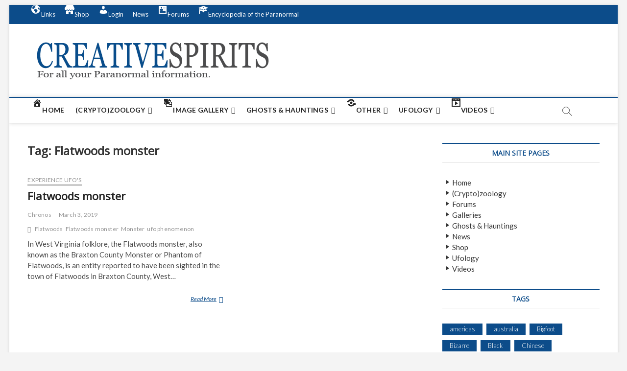

--- FILE ---
content_type: text/html; charset=UTF-8
request_url: https://www.creativespirits.net/tag/flatwoods-monster/
body_size: 12424
content:
<!DOCTYPE html>
<html lang="en-US">
<head>
<meta charset="UTF-8" />
<link rel="profile" href="https://gmpg.org/xfn/11" />
<title>Tag: Flatwoods monster | Creativespirits.net</title>
		 		 		 		 		 		 <!-- This site has installed PayPal for WooCommerce v2.4.7 - https://www.angelleye.com/product/woocommerce-paypal-plugin/ -->
<!-- Jetpack Site Verification Tags -->
<meta name="google-site-verification" content="E4PXS6fZuRSsDU9sV4p7v7DxlA2TaQIlAYx3Cf5jg6A" />
<meta name="msvalidate.01" content="DEC195D27D194B852B7132A55E9358FC" />
<meta name="p:domain_verify" content="7d773cf5433d898d" />
<meta name="yandex-verification" content="7d773cf5433d898d" />
<script>window._wca = window._wca || [];</script>

<meta property="og:image" content="https://www.creativespirits.net/wp-content/uploads/2019/09/header2-1.png" />
<meta property="og:image:width" content="536" />
<meta property="og:image:height" content="89" />
<meta property="og:locale" content="en_US" />
<meta property="og:type" content="website" />
<meta property="og:title" content="Tag: Flatwoods monster | Creativespirits.net" />
<meta property="og:url" content="https://www.creativespirits.net/tag/flatwoods-monster/" />
<meta property="og:site_name" content="Creativespirits.net" />
<meta name="twitter:card" content="summary_large_image" />
<meta name="twitter:title" content="Tag: Flatwoods monster | Creativespirits.net" />
<meta name="twitter:image" content="https://www.creativespirits.net/wp-content/uploads/2019/09/header2-1.png" />
<meta name="twitter:image:width" content="536" />
<meta name="twitter:image:height" content="89" />
<link rel="canonical" href="https://www.creativespirits.net/tag/flatwoods-monster/" />

<link rel='dns-prefetch' href='//stats.wp.com' />
<link rel='dns-prefetch' href='//fonts.googleapis.com' />
<link rel='dns-prefetch' href='//s.w.org' />
<link rel='dns-prefetch' href='//jetpack.wordpress.com' />
<link rel='dns-prefetch' href='//s0.wp.com' />
<link rel='dns-prefetch' href='//s1.wp.com' />
<link rel='dns-prefetch' href='//s2.wp.com' />
<link rel='dns-prefetch' href='//public-api.wordpress.com' />
<link rel='dns-prefetch' href='//0.gravatar.com' />
<link rel='dns-prefetch' href='//1.gravatar.com' />
<link rel='dns-prefetch' href='//2.gravatar.com' />
<link rel="alternate" type="application/rss+xml" title="Creativespirits.net &raquo; Feed" href="https://www.creativespirits.net/feed/" />
<link rel="alternate" type="application/rss+xml" title="Creativespirits.net &raquo; Comments Feed" href="https://www.creativespirits.net/comments/feed/" />
<link rel="alternate" type="application/rss+xml" title="Creativespirits.net &raquo; Flatwoods monster Tag Feed" href="https://www.creativespirits.net/tag/flatwoods-monster/feed/" />
<link rel='stylesheet' id='litespeed-cache-dummy-css'  href='https://www.creativespirits.net/wp-content/plugins/litespeed-cache/assets/css/litespeed-dummy.css?ver=5.6.16' type='text/css' media='all' />
<link rel='stylesheet' id='genesis-blocks-fontawesome-css'  href='https://www.creativespirits.net/wp-content/plugins/genesis-blocks/dist/assets/fontawesome/css/all.min.css?ver=1609811928' type='text/css' media='all' />
<link rel='stylesheet' id='dashicons-css'  href='https://www.creativespirits.net/wp-includes/css/dashicons.min.css?ver=5.6.16' type='text/css' media='all' />
<link rel='stylesheet' id='elusive-css'  href='https://www.creativespirits.net/wp-content/plugins/menu-icons/vendor/codeinwp/icon-picker/css/types/elusive.min.css?ver=2.0' type='text/css' media='all' />
<link rel='stylesheet' id='font-awesome-css'  href='https://www.creativespirits.net/wp-content/plugins/menu-icons/vendor/codeinwp/icon-picker/css/types/font-awesome.min.css?ver=4.7.0' type='text/css' media='all' />
<link rel='stylesheet' id='foundation-icons-css'  href='https://www.creativespirits.net/wp-content/plugins/menu-icons/vendor/codeinwp/icon-picker/css/types/foundation-icons.min.css?ver=3.0' type='text/css' media='all' />
<link rel='stylesheet' id='genericons-css'  href='https://www.creativespirits.net/wp-content/plugins/menu-icons/vendor/codeinwp/icon-picker/css/types/genericons.min.css?ver=3.4' type='text/css' media='all' />
<link rel='stylesheet' id='menu-icons-extra-css'  href='https://www.creativespirits.net/wp-content/plugins/menu-icons/css/extra.min.css?ver=0.12.5' type='text/css' media='all' />
<link rel='stylesheet' id='wp-block-library-css'  href='https://www.creativespirits.net/wp-includes/css/dist/block-library/style.min.css?ver=5.6.16' type='text/css' media='all' />
<style id='wp-block-library-inline-css' type='text/css'>
.has-text-align-justify{text-align:justify;}
</style>
<link rel='stylesheet' id='guteblock-style-css'  href='https://www.creativespirits.net/wp-content/plugins/guteblock/dist/style.css?ver=5.6.16' type='text/css' media='all' />
<link rel='stylesheet' id='genesis-blocks-style-css-css'  href='https://www.creativespirits.net/wp-content/plugins/genesis-blocks/dist/blocks.style.build.css?ver=1609811928' type='text/css' media='all' />
<link rel='stylesheet' id='wc-block-vendors-style-css'  href='https://www.creativespirits.net/wp-content/plugins/woo-gutenberg-products-block/build/vendors-style.css?ver=4.1.1' type='text/css' media='all' />
<link rel='stylesheet' id='wc-block-style-css'  href='https://www.creativespirits.net/wp-content/plugins/woo-gutenberg-products-block/build/style.css?ver=4.1.1' type='text/css' media='all' />
<link rel='stylesheet' id='coblocks-frontend-css'  href='https://www.creativespirits.net/wp-content/plugins/coblocks/dist/coblocks-style.css?ver=4bbb02619d301bb7ea04b21b09b90458' type='text/css' media='all' />
<link rel='stylesheet' id='fontawesome-free-css'  href='https://www.creativespirits.net/wp-content/plugins/getwid/vendors/fontawesome-free/css/all.min.css?ver=5.5.0' type='text/css' media='all' />
<link rel='stylesheet' id='slick-css'  href='https://www.creativespirits.net/wp-content/plugins/getwid/vendors/slick/slick/slick.min.css?ver=1.9.0' type='text/css' media='all' />
<link rel='stylesheet' id='slick-theme-css'  href='https://www.creativespirits.net/wp-content/plugins/getwid/vendors/slick/slick/slick-theme.min.css?ver=1.9.0' type='text/css' media='all' />
<link rel='stylesheet' id='magnific-popup-css'  href='https://www.creativespirits.net/wp-content/plugins/getwid/vendors/magnific-popup/magnific-popup.min.css?ver=1.1.0' type='text/css' media='all' />
<link rel='stylesheet' id='getwid-blocks-css'  href='https://www.creativespirits.net/wp-content/plugins/getwid/assets/css/blocks.style.css?ver=1.6.9' type='text/css' media='all' />
<style id='getwid-blocks-inline-css' type='text/css'>
.wp-block-getwid-section .wp-block-getwid-section__wrapper .wp-block-getwid-section__inner-wrapper{max-width: 790px;}
</style>
<link rel='stylesheet' id='animate-css-css'  href='https://www.creativespirits.net/wp-content/plugins/otter-blocks/vendor/codeinwp/gutenberg-animation/assets/css/animate.min.css?ver=5.6.16' type='text/css' media='all' />
<link rel='stylesheet' id='themeisle-gutenberg-animation-style-css'  href='https://www.creativespirits.net/wp-content/plugins/otter-blocks/vendor/codeinwp/gutenberg-animation/assets/css/style.css?ver=5.6.16' type='text/css' media='all' />
<link rel='stylesheet' id='bbp-default-css'  href='https://www.creativespirits.net/wp-content/plugins/bbpress/templates/default/css/bbpress.min.css?ver=2.6.6' type='text/css' media='all' />
<link rel='stylesheet' id='woocommerce-layout-css'  href='https://www.creativespirits.net/wp-content/plugins/woocommerce/assets/css/woocommerce-layout.css?ver=4.8.3' type='text/css' media='all' />
<style id='woocommerce-layout-inline-css' type='text/css'>

	.infinite-scroll .woocommerce-pagination {
		display: none;
	}
</style>
<link rel='stylesheet' id='woocommerce-smallscreen-css'  href='https://www.creativespirits.net/wp-content/plugins/woocommerce/assets/css/woocommerce-smallscreen.css?ver=4.8.3' type='text/css' media='only screen and (max-width: 768px)' />
<link rel='stylesheet' id='woocommerce-general-css'  href='https://www.creativespirits.net/wp-content/plugins/woocommerce/assets/css/woocommerce.css?ver=4.8.3' type='text/css' media='all' />
<style id='woocommerce-inline-inline-css' type='text/css'>
.woocommerce form .form-row .required { visibility: visible; }
</style>
<link rel='stylesheet' id='parent-style-css'  href='https://www.creativespirits.net/wp-content/themes/magbook/style.css?ver=5.6.16' type='text/css' media='all' />
<link rel='stylesheet' id='magbook-style-css'  href='https://www.creativespirits.net/wp-content/themes/magbook-child/style.css?ver=5.6.16' type='text/css' media='all' />
<style id='magbook-style-inline-css' type='text/css'>
/* Show Author */
			.entry-meta .author,
			.mb-entry-meta .author {
				float: left;
				display: block;
				visibility: visible;
			}/* Hide Comments */
			.entry-meta .comments,
			.mb-entry-meta .comments {
				display: none;
				visibility: hidden;
			}
		#site-branding #site-title, #site-branding #site-description{
			clip: rect(1px, 1px, 1px, 1px);
			position: absolute;
		}
</style>
<link rel='stylesheet' id='magbook-responsive-css'  href='https://www.creativespirits.net/wp-content/themes/magbook/css/responsive.css?ver=5.6.16' type='text/css' media='all' />
<link rel='stylesheet' id='magbook-google-fonts-css'  href='//fonts.googleapis.com/css?family=Open+Sans%7CLato%3A300%2C400%2C400i%2C500%2C600%2C700&#038;ver=5.6.16' type='text/css' media='all' />
<link rel='stylesheet' id='all-in-one-video-gallery-backward-compatibility-css'  href='https://www.creativespirits.net/wp-content/plugins/all-in-one-video-gallery/public/assets/css/backward-compatibility.css?ver=2.4.3' type='text/css' media='all' />
<link rel='stylesheet' id='all-in-one-video-gallery-public-css'  href='https://www.creativespirits.net/wp-content/plugins/all-in-one-video-gallery/public/assets/css/public.css?ver=2.4.3' type='text/css' media='all' />
<link rel='stylesheet' id='wp-featherlight-css'  href='https://www.creativespirits.net/wp-content/plugins/wp-featherlight/css/wp-featherlight.min.css?ver=1.3.4' type='text/css' media='all' />
<link rel='stylesheet' id='angelleye-cc-ui-css'  href='https://www.creativespirits.net/wp-content/plugins/paypal-for-woocommerce/assets/css/angelleye-cc-ui.css?ver=2.4.7' type='text/css' media='all' />
<link rel='stylesheet' id='jetpack_css-css'  href='https://www.creativespirits.net/wp-content/plugins/jetpack/css/jetpack.css?ver=9.2.4' type='text/css' media='all' />
<script type='text/javascript' src='https://www.creativespirits.net/wp-includes/js/jquery/jquery.min.js?ver=3.5.1' id='jquery-core-js'></script>
<script type='text/javascript' src='https://www.creativespirits.net/wp-includes/js/jquery/jquery-migrate.min.js?ver=3.3.2' id='jquery-migrate-js'></script>
<script type='text/javascript' id='guteblock-script-js-extra'>
/* <![CDATA[ */
var guteblock = {"ajaxurl":"https:\/\/www.creativespirits.net\/wp-admin\/admin-ajax.php","siteurl":"https:\/\/www.creativespirits.net"};
/* ]]> */
</script>
<script type='text/javascript' src='https://www.creativespirits.net/wp-content/plugins/guteblock/dist/script.js?ver=5.6.16' id='guteblock-script-js'></script>
<script async defer type='text/javascript' src='https://stats.wp.com/s-202604.js' id='woocommerce-analytics-js'></script>
<!--[if lt IE 9]>
<script type='text/javascript' src='https://www.creativespirits.net/wp-content/themes/magbook/js/html5.js?ver=3.7.3' id='html5-js'></script>
<![endif]-->
<link rel="https://api.w.org/" href="https://www.creativespirits.net/wp-json/" /><link rel="alternate" type="application/json" href="https://www.creativespirits.net/wp-json/wp/v2/tags/1264" /><link rel="EditURI" type="application/rsd+xml" title="RSD" href="https://www.creativespirits.net/xmlrpc.php?rsd" />
<link rel="wlwmanifest" type="application/wlwmanifest+xml" href="https://www.creativespirits.net/wp-includes/wlwmanifest.xml" /> 
<script type='text/javascript'>
/* <![CDATA[ */
var VPData = {"__":{"couldnt_retrieve_vp":"Couldn&#039;t retrieve Visual Portfolio ID.","pswp_close":"Close (Esc)","pswp_share":"Share","pswp_fs":"Toggle fullscreen","pswp_zoom":"Zoom in\/out","pswp_prev":"Previous (arrow left)","pswp_next":"Next (arrow right)","pswp_share_fb":"Share on Facebook","pswp_share_tw":"Tweet","pswp_share_pin":"Pin it","fancybox_close":"Close","fancybox_next":"Next","fancybox_prev":"Previous","fancybox_error":"The requested content cannot be loaded. <br \/> Please try again later.","fancybox_play_start":"Start slideshow","fancybox_play_stop":"Pause slideshow","fancybox_full_screen":"Full screen","fancybox_thumbs":"Thumbnails","fancybox_download":"Download","fancybox_share":"Share","fancybox_zoom":"Zoom"},"settingsPopupGallery":{"enable_on_wordpress_images":false,"vendor":"fancybox","deep_linking":false,"deep_linking_url_to_share_images":false,"show_arrows":true,"show_counter":true,"show_zoom_button":true,"show_fullscreen_button":true,"show_share_button":true,"show_close_button":true,"show_thumbs":true,"show_download_button":false,"show_slideshow":false,"click_to_zoom":true},"screenSizes":[320,576,768,992,1200]};
/* ]]> */
</script>

        <script type="text/javascript">
            var jQueryMigrateHelperHasSentDowngrade = false;

			window.onerror = function( msg, url, line, col, error ) {
				// Break out early, do not processing if a downgrade reqeust was already sent.
				if ( jQueryMigrateHelperHasSentDowngrade ) {
					return true;
                }

				var xhr = new XMLHttpRequest();
				var nonce = 'b783d5869a';
				var jQueryFunctions = [
					'andSelf',
					'browser',
					'live',
					'boxModel',
					'support.boxModel',
					'size',
					'swap',
					'clean',
					'sub',
                ];
				var match_pattern = /\)\.(.+?) is not a function/;
                var erroredFunction = msg.match( match_pattern );

                // If there was no matching functions, do not try to downgrade.
                if ( typeof erroredFunction !== 'object' || typeof erroredFunction[1] === "undefined" || -1 === jQueryFunctions.indexOf( erroredFunction[1] ) ) {
                    return true;
                }

                // Set that we've now attempted a downgrade request.
                jQueryMigrateHelperHasSentDowngrade = true;

				xhr.open( 'POST', 'https://www.creativespirits.net/wp-admin/admin-ajax.php' );
				xhr.setRequestHeader( 'Content-Type', 'application/x-www-form-urlencoded' );
				xhr.onload = function () {
					var response,
                        reload = false;

					if ( 200 === xhr.status ) {
                        try {
                        	response = JSON.parse( xhr.response );

                        	reload = response.data.reload;
                        } catch ( e ) {
                        	reload = false;
                        }
                    }

					// Automatically reload the page if a deprecation caused an automatic downgrade, ensure visitors get the best possible experience.
					if ( reload ) {
						location.reload();
                    }
				};

				xhr.send( encodeURI( 'action=jquery-migrate-downgrade-version&_wpnonce=' + nonce ) );

				// Suppress error alerts in older browsers
				return true;
			}
        </script>

		<style type='text/css'>img#wpstats{display:none}</style>	<meta name="viewport" content="width=device-width" />
		<noscript><style>.woocommerce-product-gallery{ opacity: 1 !important; }</style></noscript>
	        <style type="text/css">
            /* If html does not have either class, do not show lazy loaded images. */
            html:not(.vp-lazyload-enabled):not(.js) .vp-lazyload {
                display: none;
            }
        </style>
        <script>
            document.documentElement.classList.add(
                'vp-lazyload-enabled'
            );
        </script>
        </head>
<body class="archive tag tag-flatwoods-monster tag-1264 wp-custom-logo wp-embed-responsive theme-magbook woocommerce-no-js wp-featherlight-captions boxed-layout two-column-blog n-sld ">
	<div id="page" class="site">
	<a class="skip-link screen-reader-text" href="#site-content-contain">Skip to content</a>
	<!-- Masthead ============================================= -->
	<header id="masthead" class="site-header" role="banner">
		<div class="header-wrap">
						<!-- Top Header============================================= -->
			<div class="top-header">

									<div class="top-bar">
						<div class="wrap">
														<nav class="top-bar-menu" role="navigation" aria-label="Topbar Menu">
								<button class="top-menu-toggle">			
									<i class="fa fa-bars"></i>
							  	</button>
								<ul class="top-menu"><li id="menu-item-10063" class="menu-item menu-item-type-custom menu-item-object-custom menu-item-home menu-item-has-children menu-item-10063"><a href="https://www.creativespirits.net/#"><i class="_mi _before dashicons dashicons-admin-site" aria-hidden="true"></i><span>Links</span></a>
<ul class="sub-menu">
	<li id="menu-item-10062" class="menu-item menu-item-type-post_type menu-item-object-page menu-item-10062"><a href="https://www.creativespirits.net/cryptozoology-links/"><i class="_mi _before dashicons dashicons-arrow-right" aria-hidden="true"></i><span>Cryptozoology Links</span></a></li>
	<li id="menu-item-10054" class="menu-item menu-item-type-post_type menu-item-object-page menu-item-10054"><a href="https://www.creativespirits.net/paranormal-websites-links/"><i class="_mi _before dashicons dashicons-arrow-right" aria-hidden="true"></i><span>Paranormal Website Links</span></a></li>
	<li id="menu-item-10042" class="menu-item menu-item-type-post_type menu-item-object-page menu-item-10042"><a href="https://www.creativespirits.net/ufo-links/"><i class="_mi _before dashicons dashicons-arrow-right" aria-hidden="true"></i><span>UFO Links</span></a></li>
	<li id="menu-item-10057" class="menu-item menu-item-type-post_type menu-item-object-page menu-item-10057"><a href="https://www.creativespirits.net/various-paranormal-links/"><i class="_mi _before dashicons dashicons-arrow-right" aria-hidden="true"></i><span>Various Paranormal Links</span></a></li>
</ul>
</li>
<li id="menu-item-4319" class="menu-item menu-item-type-post_type menu-item-object-page menu-item-4319"><a href="https://www.creativespirits.net/shop/"><i class="_mi _before dashicons dashicons-store" aria-hidden="true"></i><span>Shop</span></a></li>
<li id="menu-item-4366" class="menu-item menu-item-type-custom menu-item-object-custom menu-item-4366"><a href="https://www.creativespirits.net/login/"><i class="_mi _before dashicons dashicons-admin-users" aria-hidden="true"></i><span>Login</span></a></li>
<li id="menu-item-9487" class="menu-item menu-item-type-taxonomy menu-item-object-category menu-item-9487 cl-8"><a href="https://www.creativespirits.net/category/news/"><i class="_mi _before fa fa-newspaper-o" aria-hidden="true"></i><span>News</span></a></li>
<li id="menu-item-9753" class="menu-item menu-item-type-post_type_archive menu-item-object-forum menu-item-9753"><a href="https://www.creativespirits.net/forums/"><i class="_mi _before dashicons dashicons-id-alt" aria-hidden="true"></i><span>Forums</span></a></li>
<li id="menu-item-10267" class="menu-item menu-item-type-post_type menu-item-object-page menu-item-10267"><a href="https://www.creativespirits.net/encyclopedia/"><i class="_mi _before dashicons dashicons-welcome-learn-more" aria-hidden="true"></i><span>Encyclopedia of the Paranormal</span></a></li>
</ul>							</nav> <!-- end .top-bar-menu -->
							<div class="header-social-block"></div><!-- end .header-social-block -->
						</div> <!-- end .wrap -->
					</div> <!-- end .top-bar -->
				
				<!-- Main Header============================================= -->
				<div class="logo-bar"> <div class="wrap"> <div id="site-branding"><a href="https://www.creativespirits.net/" class="custom-logo-link" rel="home"><img width="536" height="89" src="https://www.creativespirits.net/wp-content/uploads/2019/09/header2-1.png" class="custom-logo" alt="Creativespirits.net" srcset="https://www.creativespirits.net/wp-content/uploads/2019/09/header2-1.png 536w, https://www.creativespirits.net/wp-content/uploads/2019/09/header2-1-300x50.png 300w, https://www.creativespirits.net/wp-content/uploads/2019/09/header2-1-500x83.png 500w" sizes="(max-width: 536px) 100vw, 536px" /></a><div id="site-detail"> <h2 id="site-title"> 				<a href="https://www.creativespirits.net/" title="Creativespirits.net" rel="home"> Creativespirits.net </a>
				 </h2> <!-- end .site-title --> 					<div id="site-description"> For all your Paranormal information </div> <!-- end #site-description -->
						
		</div></div>		</div><!-- end .wrap -->
	</div><!-- end .logo-bar -->


				<div id="sticky-header" class="clearfix">
					<div class="wrap">
						<div class="main-header clearfix">

							<!-- Main Nav ============================================= -->
									<div id="site-branding">
			<a href="https://www.creativespirits.net/" class="custom-logo-link" rel="home"><img width="536" height="89" src="https://www.creativespirits.net/wp-content/uploads/2019/09/header2-1.png" class="custom-logo" alt="Creativespirits.net" srcset="https://www.creativespirits.net/wp-content/uploads/2019/09/header2-1.png 536w, https://www.creativespirits.net/wp-content/uploads/2019/09/header2-1-300x50.png 300w, https://www.creativespirits.net/wp-content/uploads/2019/09/header2-1-500x83.png 500w" sizes="(max-width: 536px) 100vw, 536px" /></a>		</div> <!-- end #site-branding -->
									<nav id="site-navigation" class="main-navigation clearfix" role="navigation" aria-label="Main Menu">
																
									<button class="menu-toggle" aria-controls="primary-menu" aria-expanded="false">
										<span class="line-bar"></span>
									</button><!-- end .menu-toggle -->
									<ul id="primary-menu" class="menu nav-menu"><li id="menu-item-136" class="menu-item menu-item-type-custom menu-item-object-custom menu-item-home menu-item-136"><a href="https://www.creativespirits.net/"><i class="_mi _before dashicons dashicons-admin-home" aria-hidden="true"></i><span>Home</span></a></li>
<li id="menu-item-3966" class="menu-item menu-item-type-taxonomy menu-item-object-category menu-item-has-children menu-item-3966 cl-2336"><a href="https://www.creativespirits.net/category/cryptids/"><i class="_mi _before fa fa-user-secret" aria-hidden="true"></i><span>(Crypto)zoology</span></a>
<ul class="sub-menu">
	<li id="menu-item-7366" class="menu-item menu-item-type-custom menu-item-object-custom menu-item-7366"><a href="https://www.creativespirits.net/tag/creature/"><i class="_mi _before dashicons dashicons-arrow-right" aria-hidden="true"></i><span>Creatures</span></a></li>
	<li id="menu-item-1664" class="menu-item menu-item-type-custom menu-item-object-custom menu-item-1664"><a href="https://www.creativespirits.net/tag/cryptozoologist/"><i class="_mi _before dashicons dashicons-arrow-right" aria-hidden="true"></i><span>Cryptozoologist&#8217;s</span></a></li>
	<li id="menu-item-3969" class="menu-item menu-item-type-custom menu-item-object-custom menu-item-3969"><a href="https://www.creativespirits.net/tag/sasquatch/"><i class="_mi _before dashicons dashicons-arrow-right" aria-hidden="true"></i><span>Sasquatch</span></a></li>
	<li id="menu-item-5027" class="menu-item menu-item-type-custom menu-item-object-custom menu-item-5027"><a href="https://www.creativespirits.net/tag/sasquatch-sighting/"><i class="_mi _before dashicons dashicons-arrow-right" aria-hidden="true"></i><span>Sasquatch Sighting&#8217;s</span></a></li>
</ul>
</li>
<li id="menu-item-7094" class="menu-item menu-item-type-post_type menu-item-object-page menu-item-has-children menu-item-7094"><a href="https://www.creativespirits.net/galleries/"><i class="_mi _before dashicons dashicons-images-alt" aria-hidden="true"></i><span>Image Gallery</span></a>
<ul class="sub-menu">
	<li id="menu-item-1937" class="menu-item menu-item-type-custom menu-item-object-custom menu-item-1937"><a href="https://www.creativespirits.net/galleries/?vp_filter=portfolio_category%3Aclassic-ghost-photographs"><i class="_mi _before dashicons dashicons-arrow-right" aria-hidden="true"></i><span>Classic Ghost Photographs</span></a></li>
	<li id="menu-item-2231" class="menu-item menu-item-type-custom menu-item-object-custom menu-item-2231"><a href="https://www.creativespirits.net/galleries/?vp_filter=portfolio_category%3Acryptozoological-images"><i class="_mi _before dashicons dashicons-arrow-right" aria-hidden="true"></i><span>(Crypto)zoological Mysteries</span></a></li>
	<li id="menu-item-2225" class="menu-item menu-item-type-custom menu-item-object-custom menu-item-2225"><a href="https://www.creativespirits.net/galleries/?vp_filter=portfolio_category%3Amiscellaneous"><i class="_mi _before dashicons dashicons-arrow-right" aria-hidden="true"></i><span>Miscellaneous Images</span></a></li>
	<li id="menu-item-8598" class="menu-item menu-item-type-custom menu-item-object-custom menu-item-8598"><a href="https://www.creativespirits.net/galleries/?vp_filter=portfolio_category%3Amysterious-images"><i class="_mi _before dashicons dashicons-arrow-right" aria-hidden="true"></i><span>Mysterious Images</span></a></li>
	<li id="menu-item-2232" class="menu-item menu-item-type-custom menu-item-object-custom menu-item-2232"><a href="https://www.creativespirits.net/galleries/?vp_filter=portfolio_category%3Aother-ghostly-images"><i class="_mi _before dashicons dashicons-arrow-right" aria-hidden="true"></i><span>Other Ghostly Pictures</span></a></li>
	<li id="menu-item-2229" class="menu-item menu-item-type-custom menu-item-object-custom menu-item-2229"><a href="https://www.creativespirits.net/galleries/?vp_filter=portfolio_category%3Aufo-images"><i class="_mi _before dashicons dashicons-arrow-right" aria-hidden="true"></i><span>UFO Images</span></a></li>
	<li id="menu-item-2173" class="menu-item menu-item-type-custom menu-item-object-custom menu-item-2173"><a href="https://www.creativespirits.net/galleries/?vp_filter=portfolio_category%3Amysterious-images"><i class="_mi _before dashicons dashicons-arrow-right" aria-hidden="true"></i><span>Unexplained Pictures</span></a></li>
	<li id="menu-item-4112" class="menu-item menu-item-type-custom menu-item-object-custom menu-item-4112"><a href="https://www.creativespirits.net/galleries/?vp_filter=portfolio_category%3Auser-submitted-images"><i class="_mi _before dashicons dashicons-arrow-right" aria-hidden="true"></i><span>User Submitted Images</span></a></li>
</ul>
</li>
<li id="menu-item-1988" class="menu-item menu-item-type-taxonomy menu-item-object-category menu-item-has-children menu-item-1988 cl-7"><a href="https://www.creativespirits.net/category/ghosts-hauntings/"><i class="_mi _before foundation-icons fi-social-snapchat" aria-hidden="true"></i><span>Ghosts &#038; Hauntings</span></a>
<ul class="sub-menu">
	<li id="menu-item-10770" class="menu-item menu-item-type-custom menu-item-object-custom menu-item-10770"><a href="https://www.creativespirits.net/tag/Angel/"><i class="_mi _before dashicons dashicons-arrow-right" aria-hidden="true"></i><span>Angels</span></a></li>
	<li id="menu-item-2526" class="menu-item menu-item-type-custom menu-item-object-custom menu-item-2526"><a href="https://www.creativespirits.net/tag/ghost-definitions/"><i class="_mi _before dashicons dashicons-arrow-right" aria-hidden="true"></i><span>Definitions</span></a></li>
	<li id="menu-item-1691" class="menu-item menu-item-type-custom menu-item-object-custom menu-item-1691"><a href="https://www.creativespirits.net/tag/Demons/"><i class="_mi _before dashicons dashicons-arrow-right" aria-hidden="true"></i><span>Demons</span></a></li>
	<li id="menu-item-1629" class="menu-item menu-item-type-custom menu-item-object-custom menu-item-1629"><a href="https://www.creativespirits.net/tag/ghosthunter/"><i class="_mi _before dashicons dashicons-arrow-right" aria-hidden="true"></i><span>Ghosthunter&#8217;s</span></a></li>
	<li id="menu-item-2055" class="menu-item menu-item-type-custom menu-item-object-custom menu-item-has-children menu-item-2055"><a href="https://www.creativespirits.net/tag/locations/"><i class="_mi _before dashicons dashicons-arrow-right" aria-hidden="true"></i><span>Haunted Locations</span></a>
	<ul class="sub-menu">
		<li id="menu-item-1865" class="menu-item menu-item-type-custom menu-item-object-custom menu-item-1865"><a href="https://www.creativespirits.net/tag/africa/"><i class="_mi _before dashicons dashicons-arrow-right" aria-hidden="true"></i><span>Africa</span></a></li>
		<li id="menu-item-1863" class="menu-item menu-item-type-custom menu-item-object-custom menu-item-1863"><a href="https://www.creativespirits.net/tag/americas/"><i class="_mi _before dashicons dashicons-arrow-right" aria-hidden="true"></i><span>The America&#8217;s</span></a></li>
	</ul>
</li>
	<li id="menu-item-2056" class="menu-item menu-item-type-custom menu-item-object-custom menu-item-has-children menu-item-2056"><a href="#"><i class="_mi _before dashicons dashicons-arrow-right" aria-hidden="true"></i><span>Manifestations</span></a>
	<ul class="sub-menu">
		<li id="menu-item-1987" class="menu-item menu-item-type-custom menu-item-object-custom menu-item-1987"><a href="https://www.creativespirits.net/tag/ghost-ship/"><i class="_mi _before dashicons dashicons-arrow-right" aria-hidden="true"></i><span>Ghost ship&#8217;s</span></a></li>
		<li id="menu-item-4148" class="menu-item menu-item-type-custom menu-item-object-custom menu-item-4148"><a href="https://www.creativespirits.net/tag/ghost-train/"><i class="_mi _before dashicons dashicons-arrow-right" aria-hidden="true"></i><span>Ghost Train&#8217;s</span></a></li>
		<li id="menu-item-4154" class="menu-item menu-item-type-custom menu-item-object-custom menu-item-4154"><a href="https://www.creativespirits.net/tag/haunted-highway/"><i class="_mi _before dashicons dashicons-arrow-right" aria-hidden="true"></i><span>Haunted highway&#8217;s</span></a></li>
	</ul>
</li>
	<li id="menu-item-2525" class="menu-item menu-item-type-custom menu-item-object-custom menu-item-2525"><a href="https://www.creativespirits.net/tag/other-ghost/"><i class="_mi _before dashicons dashicons-arrow-right" aria-hidden="true"></i><span>Various ghostly items</span></a></li>
</ul>
</li>
<li id="menu-item-3144" class="menu-item menu-item-type-taxonomy menu-item-object-category menu-item-has-children menu-item-3144 cl-1616"><a href="https://www.creativespirits.net/category/other/"><i class="_mi _before dashicons dashicons-share-alt" aria-hidden="true"></i><span>Other</span></a>
<ul class="sub-menu">
	<li id="menu-item-7806" class="menu-item menu-item-type-custom menu-item-object-custom menu-item-7806"><a href="https://www.creativespirits.net/tag/conspiracy-theories/"><i class="_mi _before dashicons dashicons-arrow-right" aria-hidden="true"></i><span>Conspiracy Theories</span></a></li>
	<li id="menu-item-1683" class="menu-item menu-item-type-custom menu-item-object-custom menu-item-1683"><a href="https://www.creativespirits.net/tag/folklore/"><i class="_mi _before dashicons dashicons-arrow-right" aria-hidden="true"></i><span>Folklore</span></a></li>
	<li id="menu-item-3444" class="menu-item menu-item-type-custom menu-item-object-custom menu-item-3444"><a href="https://www.creativespirits.net/tag/Hoax/"><i class="_mi _before dashicons dashicons-arrow-right" aria-hidden="true"></i><span>Hoaxes</span></a></li>
	<li id="menu-item-1680" class="menu-item menu-item-type-custom menu-item-object-custom menu-item-1680"><a href="https://www.creativespirits.net/tag/legends/"><i class="_mi _before dashicons dashicons-arrow-right" aria-hidden="true"></i><span>Legends</span></a></li>
	<li id="menu-item-3145" class="menu-item menu-item-type-custom menu-item-object-custom menu-item-3145"><a href="https://www.creativespirits.net/tag/other-mysteries/"><i class="_mi _before dashicons dashicons-arrow-right" aria-hidden="true"></i><span>Mysteries</span></a></li>
	<li id="menu-item-2050" class="menu-item menu-item-type-custom menu-item-object-custom menu-item-2050"><a href="https://www.creativespirits.net/tag/Mythology/"><i class="_mi _before dashicons dashicons-arrow-right" aria-hidden="true"></i><span>Myths</span></a></li>
	<li id="menu-item-7796" class="menu-item menu-item-type-custom menu-item-object-custom menu-item-7796"><a href="https://www.creativespirits.net/tag/Paranormal-phenomenon/"><i class="_mi _before dashicons dashicons-arrow-right" aria-hidden="true"></i><span>Paranormal phenomenon</span></a></li>
</ul>
</li>
<li id="menu-item-152" class="menu-item menu-item-type-taxonomy menu-item-object-category menu-item-has-children menu-item-152 cl-15"><a href="https://www.creativespirits.net/category/experience-ufos/"><i class="_mi _before fa fa-rocket" aria-hidden="true"></i><span>Ufology</span></a>
<ul class="sub-menu">
	<li id="menu-item-2076" class="menu-item menu-item-type-custom menu-item-object-custom menu-item-2076"><a href="https://www.creativespirits.net/tag/ufo-abductions/"><i class="_mi _before dashicons dashicons-arrow-right" aria-hidden="true"></i><span>Abductions</span></a></li>
	<li id="menu-item-2426" class="menu-item menu-item-type-custom menu-item-object-custom menu-item-2426"><a href="https://www.creativespirits.net/tag/ufo-hoaxes/"><i class="_mi _before dashicons dashicons-arrow-right" aria-hidden="true"></i><span>Hoaxes</span></a></li>
	<li id="menu-item-2424" class="menu-item menu-item-type-custom menu-item-object-custom menu-item-2424"><a href="https://www.creativespirits.net/tag/ufo-phenomenon/"><i class="_mi _before dashicons dashicons-arrow-right" aria-hidden="true"></i><span>Phenomenon</span></a></li>
	<li id="menu-item-2425" class="menu-item menu-item-type-custom menu-item-object-custom menu-item-2425"><a href="https://www.creativespirits.net/tag/ufo-sightings/"><i class="_mi _before dashicons dashicons-arrow-right" aria-hidden="true"></i><span>Sightings</span></a></li>
	<li id="menu-item-1630" class="menu-item menu-item-type-custom menu-item-object-custom menu-item-1630"><a href="https://www.creativespirits.net/tag/ufologist/"><i class="_mi _before dashicons dashicons-arrow-right" aria-hidden="true"></i><span>Ufologist&#8217;s</span></a></li>
</ul>
</li>
<li id="menu-item-6752" class="menu-item menu-item-type-post_type menu-item-object-page menu-item-has-children menu-item-6752"><a href="https://www.creativespirits.net/videos/"><i class="_mi _before dashicons dashicons-format-video" aria-hidden="true"></i><span>Videos</span></a>
<ul class="sub-menu">
	<li id="menu-item-2773" class="menu-item menu-item-type-custom menu-item-object-custom menu-item-2773"><a href="https://www.creativespirits.net/videos/bigfoot/"><i class="_mi _before dashicons dashicons-arrow-right" aria-hidden="true"></i><span>Bigfoot</span></a></li>
	<li id="menu-item-2823" class="menu-item menu-item-type-custom menu-item-object-custom menu-item-2823"><a href="https://www.creativespirits.net/videos/cryptozoological-mysteries/"><i class="_mi _before dashicons dashicons-arrow-right" aria-hidden="true"></i><span>(Crypto)zoological</span></a></li>
	<li id="menu-item-4911" class="menu-item menu-item-type-custom menu-item-object-custom menu-item-4911"><a href="https://www.creativespirits.net/videos/conspiracies/"><i class="_mi _before dashicons dashicons-arrow-right" aria-hidden="true"></i><span>Conspiracies</span></a></li>
	<li id="menu-item-2800" class="menu-item menu-item-type-custom menu-item-object-custom menu-item-2800"><a href="https://www.creativespirits.net/videos/ghosts-and-hauntings/"><i class="_mi _before dashicons dashicons-arrow-right" aria-hidden="true"></i><span>Ghost&#8217;s &#038; Haunting&#8217;s</span></a></li>
	<li id="menu-item-3009" class="menu-item menu-item-type-custom menu-item-object-custom menu-item-3009"><a href="https://www.creativespirits.net/tag/mysteries-video/"><i class="_mi _before dashicons dashicons-arrow-right" aria-hidden="true"></i><span>Mysteries</span></a></li>
	<li id="menu-item-3095" class="menu-item menu-item-type-custom menu-item-object-custom menu-item-3095"><a href="https://www.creativespirits.net/tag/mythology-video/"><i class="_mi _before dashicons dashicons-arrow-right" aria-hidden="true"></i><span>Mythology &#038; Folklore</span></a></li>
	<li id="menu-item-2792" class="menu-item menu-item-type-custom menu-item-object-custom menu-item-2792"><a href="https://www.creativespirits.net/videos/unidentified-flying-objects/"><i class="_mi _before dashicons dashicons-arrow-right" aria-hidden="true"></i><span>UFO&#8217;s</span></a></li>
</ul>
</li>
</ul>								</nav> <!-- end #site-navigation -->
															<button id="search-toggle" class="header-search" type="button"></button>
								<div id="search-box" class="clearfix">
									<form class="search-form" action="https://www.creativespirits.net/" method="get">
			<label class="screen-reader-text">Search Site</label>
		<input type="search" name="s" class="search-field" placeholder="Search Site" autocomplete="off" />
		<button type="submit" class="search-submit"><i class="fa fa-search"></i></button>
</form> <!-- end .search-form -->								</div>  <!-- end #search-box -->
							
						</div><!-- end .main-header -->
					</div> <!-- end .wrap -->
				</div><!-- end #sticky-header -->

							</div><!-- end .top-header -->
					</div><!-- end .header-wrap -->

		<!-- Breaking News ============================================= -->
		
		<!-- Main Slider ============================================= -->
			</header> <!-- end #masthead -->

	<!-- Main Page Start ============================================= -->
	<div id="site-content-contain" class="site-content-contain">
		<div id="content" class="site-content">
				<div class="wrap">
	<div id="primary" class="content-area">
		<main id="main" class="site-main" role="main">
							<header class="page-header">
					<h1 class="page-title">Tag: <span>Flatwoods monster</span></h1>				</header><!-- .page-header -->
				<article id="post-2757" class="post-2757 post type-post status-publish format-standard hentry category-experience-ufos tag-flatwoods tag-flatwoods-monster tag-monster tag-ufo-phenomenon">
					<header class="entry-header">
				 
					<div class="entry-meta">
							<span class="cats-links">
								<a class="cl-15" href="https://www.creativespirits.net/category/experience-ufos/">Experience UFO&#039;s</a>
				</span><!-- end .cat-links -->
					</div>
								<h2 class="entry-title"> <a href="https://www.creativespirits.net/flatwoods-monster/" title="Flatwoods monster"> Flatwoods monster </a> </h2> <!-- end.entry-title -->

				<div class="entry-meta"><span class="author vcard"><a href="https://www.creativespirits.net/author/chronos/" title="Flatwoods monster"><i class="fa fa-user-o"></i> Chronos</a></span><span class="posted-on"><a href="https://www.creativespirits.net/flatwoods-monster/" title="March 3, 2019"><i class="fa fa-calendar-o"></i> March 3, 2019</a></span>							<span class="tag-links">
								<a href="https://www.creativespirits.net/tag/flatwoods/" rel="tag">Flatwoods</a><a href="https://www.creativespirits.net/tag/flatwoods-monster/" rel="tag">Flatwoods monster</a><a href="https://www.creativespirits.net/tag/monster/" rel="tag">Monster</a><a href="https://www.creativespirits.net/tag/ufo-phenomenon/" rel="tag">ufo phenomenon</a>							</span> <!-- end .tag-links -->
						</div> <!-- end .entry-meta -->			</header><!-- end .entry-header -->
			<div class="entry-content">
				<p>In West Virginia folklore, the Flatwoods monster, also known as the Braxton County Monster or Phantom of Flatwoods, is an entity reported to have been sighted in the town of Flatwoods in Braxton County, West&hellip; </p>
					<a href="https://www.creativespirits.net/flatwoods-monster/" class="more-link">Read More<span class="screen-reader-text"> Flatwoods monster</span></a><!-- wp-default -->
								</div> <!-- end .entry-content -->
					</article><!-- end .post -->		</main><!-- end #main -->
		
	</div> <!-- #primary -->

<aside id="secondary" class="widget-area" role="complementary" aria-label="Side Sidebar">
    <aside id="nav_menu-4" class="widget widget_nav_menu"><h2 class="widget-title">Main site pages</h2><div class="menu-side-menu-container"><ul id="menu-side-menu" class="menu"><li id="menu-item-2331" class="menu-item menu-item-type-post_type menu-item-object-page menu-item-home menu-item-2331"><a href="https://www.creativespirits.net/"><i class="_mi _before dashicons dashicons-arrow-right" aria-hidden="true"></i><span>Home</span></a></li>
<li id="menu-item-7364" class="menu-item menu-item-type-taxonomy menu-item-object-category menu-item-7364 cl-2336"><a href="https://www.creativespirits.net/category/cryptids/"><i class="_mi _before dashicons dashicons-arrow-right" aria-hidden="true"></i><span>(Crypto)zoology</span></a></li>
<li id="menu-item-9754" class="menu-item menu-item-type-post_type_archive menu-item-object-forum menu-item-9754"><a href="https://www.creativespirits.net/forums/"><i class="_mi _before dashicons dashicons-arrow-right" aria-hidden="true"></i><span>Forums</span></a></li>
<li id="menu-item-7515" class="menu-item menu-item-type-post_type menu-item-object-page menu-item-7515"><a href="https://www.creativespirits.net/galleries/"><i class="_mi _before dashicons dashicons-arrow-right" aria-hidden="true"></i><span>Galleries</span></a></li>
<li id="menu-item-2332" class="menu-item menu-item-type-taxonomy menu-item-object-category menu-item-2332 cl-7"><a href="https://www.creativespirits.net/category/ghosts-hauntings/"><i class="_mi _before dashicons dashicons-arrow-right" aria-hidden="true"></i><span>Ghosts &#038; Hauntings</span></a></li>
<li id="menu-item-2340" class="menu-item menu-item-type-taxonomy menu-item-object-category menu-item-2340 cl-8"><a href="https://www.creativespirits.net/category/news/"><i class="_mi _before dashicons dashicons-arrow-right" aria-hidden="true"></i><span>News</span></a></li>
<li id="menu-item-4367" class="menu-item menu-item-type-post_type menu-item-object-page menu-item-4367"><a href="https://www.creativespirits.net/shop/"><i class="_mi _before dashicons dashicons-arrow-right" aria-hidden="true"></i><span>Shop</span></a></li>
<li id="menu-item-2337" class="menu-item menu-item-type-taxonomy menu-item-object-category menu-item-2337 cl-15"><a href="https://www.creativespirits.net/category/experience-ufos/"><i class="_mi _before dashicons dashicons-arrow-right" aria-hidden="true"></i><span>Ufology</span></a></li>
<li id="menu-item-6755" class="menu-item menu-item-type-post_type menu-item-object-page menu-item-6755"><a href="https://www.creativespirits.net/videos/"><i class="_mi _before dashicons dashicons-arrow-right" aria-hidden="true"></i><span>Videos</span></a></li>
</ul></div></aside><aside id="tag_cloud-8" class="widget widget_tag_cloud"><h2 class="widget-title">Tags</h2><div class="tagcloud"><a href="https://www.creativespirits.net/tag/americas/" class="tag-cloud-link tag-link-705 tag-link-position-1" style="font-size: 8.4666666666667pt;" aria-label="americas (10 items)">americas</a>
<a href="https://www.creativespirits.net/tag/australia/" class="tag-cloud-link tag-link-615 tag-link-position-2" style="font-size: 8.9333333333333pt;" aria-label="australia (11 items)">australia</a>
<a href="https://www.creativespirits.net/tag/bigfoot/" class="tag-cloud-link tag-link-176 tag-link-position-3" style="font-size: 11.966666666667pt;" aria-label="Bigfoot (21 items)">Bigfoot</a>
<a href="https://www.creativespirits.net/tag/bizarre/" class="tag-cloud-link tag-link-51 tag-link-position-4" style="font-size: 9.75pt;" aria-label="Bizarre (13 items)">Bizarre</a>
<a href="https://www.creativespirits.net/tag/black/" class="tag-cloud-link tag-link-33 tag-link-position-5" style="font-size: 8.4666666666667pt;" aria-label="Black (10 items)">Black</a>
<a href="https://www.creativespirits.net/tag/chinese/" class="tag-cloud-link tag-link-2243 tag-link-position-6" style="font-size: 8.9333333333333pt;" aria-label="Chinese (11 items)">Chinese</a>
<a href="https://www.creativespirits.net/tag/conspiracy/" class="tag-cloud-link tag-link-123 tag-link-position-7" style="font-size: 10.333333333333pt;" aria-label="Conspiracy (15 items)">Conspiracy</a>
<a href="https://www.creativespirits.net/tag/conspiracy-theories/" class="tag-cloud-link tag-link-3151 tag-link-position-8" style="font-size: 11.033333333333pt;" aria-label="conspiracy theories (17 items)">conspiracy theories</a>
<a href="https://www.creativespirits.net/tag/creature/" class="tag-cloud-link tag-link-823 tag-link-position-9" style="font-size: 19.316666666667pt;" aria-label="creature (93 items)">creature</a>
<a href="https://www.creativespirits.net/tag/cryptozoologist/" class="tag-cloud-link tag-link-582 tag-link-position-10" style="font-size: 14.65pt;" aria-label="cryptozoologist (36 items)">cryptozoologist</a>
<a href="https://www.creativespirits.net/tag/cryptozoology/" class="tag-cloud-link tag-link-104 tag-link-position-11" style="font-size: 18.383333333333pt;" aria-label="cryptozoology (76 items)">cryptozoology</a>
<a href="https://www.creativespirits.net/tag/demon/" class="tag-cloud-link tag-link-1011 tag-link-position-12" style="font-size: 9.75pt;" aria-label="demon (13 items)">demon</a>
<a href="https://www.creativespirits.net/tag/demons/" class="tag-cloud-link tag-link-160 tag-link-position-13" style="font-size: 20.833333333333pt;" aria-label="Demons (124 items)">Demons</a>
<a href="https://www.creativespirits.net/tag/europe/" class="tag-cloud-link tag-link-631 tag-link-position-14" style="font-size: 13.95pt;" aria-label="europe (31 items)">europe</a>
<a href="https://www.creativespirits.net/tag/folklore/" class="tag-cloud-link tag-link-65 tag-link-position-15" style="font-size: 20.133333333333pt;" aria-label="Folklore (108 items)">Folklore</a>
<a href="https://www.creativespirits.net/tag/ghost/" class="tag-cloud-link tag-link-62 tag-link-position-16" style="font-size: 19.2pt;" aria-label="Ghost (91 items)">Ghost</a>
<a href="https://www.creativespirits.net/tag/ghost-definitions/" class="tag-cloud-link tag-link-1405 tag-link-position-17" style="font-size: 8.9333333333333pt;" aria-label="ghost definitions (11 items)">ghost definitions</a>
<a href="https://www.creativespirits.net/tag/ghosthunter/" class="tag-cloud-link tag-link-540 tag-link-position-18" style="font-size: 11.733333333333pt;" aria-label="ghosthunter (20 items)">ghosthunter</a>
<a href="https://www.creativespirits.net/tag/ghost-ship/" class="tag-cloud-link tag-link-712 tag-link-position-19" style="font-size: 12.2pt;" aria-label="ghost ship (22 items)">ghost ship</a>
<a href="https://www.creativespirits.net/tag/haunted/" class="tag-cloud-link tag-link-94 tag-link-position-20" style="font-size: 10.333333333333pt;" aria-label="Haunted (15 items)">Haunted</a>
<a href="https://www.creativespirits.net/tag/haunted-highway/" class="tag-cloud-link tag-link-2497 tag-link-position-21" style="font-size: 11.966666666667pt;" aria-label="haunted highway (21 items)">haunted highway</a>
<a href="https://www.creativespirits.net/tag/haunting/" class="tag-cloud-link tag-link-622 tag-link-position-22" style="font-size: 11.033333333333pt;" aria-label="haunting (17 items)">haunting</a>
<a href="https://www.creativespirits.net/tag/hoax/" class="tag-cloud-link tag-link-1165 tag-link-position-23" style="font-size: 11.033333333333pt;" aria-label="hoax (17 items)">hoax</a>
<a href="https://www.creativespirits.net/tag/incident/" class="tag-cloud-link tag-link-39 tag-link-position-24" style="font-size: 11.033333333333pt;" aria-label="Incident (17 items)">Incident</a>
<a href="https://www.creativespirits.net/tag/legends/" class="tag-cloud-link tag-link-231 tag-link-position-25" style="font-size: 13.95pt;" aria-label="Legends (31 items)">Legends</a>
<a href="https://www.creativespirits.net/tag/locations/" class="tag-cloud-link tag-link-3152 tag-link-position-26" style="font-size: 16.4pt;" aria-label="locations (51 items)">locations</a>
<a href="https://www.creativespirits.net/tag/monster/" class="tag-cloud-link tag-link-1124 tag-link-position-27" style="font-size: 10.1pt;" aria-label="Monster (14 items)">Monster</a>
<a href="https://www.creativespirits.net/tag/mythical/" class="tag-cloud-link tag-link-222 tag-link-position-28" style="font-size: 8pt;" aria-label="Mythical (9 items)">Mythical</a>
<a href="https://www.creativespirits.net/tag/mythology/" class="tag-cloud-link tag-link-303 tag-link-position-29" style="font-size: 17.45pt;" aria-label="Mythology (63 items)">Mythology</a>
<a href="https://www.creativespirits.net/tag/ohio/" class="tag-cloud-link tag-link-1396 tag-link-position-30" style="font-size: 10.1pt;" aria-label="Ohio (14 items)">Ohio</a>
<a href="https://www.creativespirits.net/tag/other-ghost/" class="tag-cloud-link tag-link-1112 tag-link-position-31" style="font-size: 15.583333333333pt;" aria-label="other ghost (44 items)">other ghost</a>
<a href="https://www.creativespirits.net/tag/other-mysteries/" class="tag-cloud-link tag-link-1620 tag-link-position-32" style="font-size: 9.75pt;" aria-label="other mysteries (13 items)">other mysteries</a>
<a href="https://www.creativespirits.net/tag/paranormal/" class="tag-cloud-link tag-link-155 tag-link-position-33" style="font-size: 10.1pt;" aria-label="Paranormal (14 items)">Paranormal</a>
<a href="https://www.creativespirits.net/tag/paranormal-phenomenon/" class="tag-cloud-link tag-link-3150 tag-link-position-34" style="font-size: 12.433333333333pt;" aria-label="Paranormal phenomenon (23 items)">Paranormal phenomenon</a>
<a href="https://www.creativespirits.net/tag/pennsylvania/" class="tag-cloud-link tag-link-1499 tag-link-position-35" style="font-size: 20.483333333333pt;" aria-label="Pennsylvania (116 items)">Pennsylvania</a>
<a href="https://www.creativespirits.net/tag/poltergeist/" class="tag-cloud-link tag-link-657 tag-link-position-36" style="font-size: 8pt;" aria-label="Poltergeist (9 items)">Poltergeist</a>
<a href="https://www.creativespirits.net/tag/sasquatch/" class="tag-cloud-link tag-link-1198 tag-link-position-37" style="font-size: 10.333333333333pt;" aria-label="Sasquatch (15 items)">Sasquatch</a>
<a href="https://www.creativespirits.net/tag/sasquatch-sighting/" class="tag-cloud-link tag-link-2858 tag-link-position-38" style="font-size: 22pt;" aria-label="Sasquatch Sighting (159 items)">Sasquatch Sighting</a>
<a href="https://www.creativespirits.net/tag/scotland/" class="tag-cloud-link tag-link-1163 tag-link-position-39" style="font-size: 8pt;" aria-label="scotland (9 items)">scotland</a>
<a href="https://www.creativespirits.net/tag/triangle/" class="tag-cloud-link tag-link-34 tag-link-position-40" style="font-size: 8pt;" aria-label="triangle (9 items)">triangle</a>
<a href="https://www.creativespirits.net/tag/ufo/" class="tag-cloud-link tag-link-23 tag-link-position-41" style="font-size: 17.683333333333pt;" aria-label="UFO (66 items)">UFO</a>
<a href="https://www.creativespirits.net/tag/ufologist/" class="tag-cloud-link tag-link-210 tag-link-position-42" style="font-size: 13.716666666667pt;" aria-label="ufologist (30 items)">ufologist</a>
<a href="https://www.creativespirits.net/tag/ufo-phenomenon/" class="tag-cloud-link tag-link-1024 tag-link-position-43" style="font-size: 16.983333333333pt;" aria-label="ufo phenomenon (58 items)">ufo phenomenon</a>
<a href="https://www.creativespirits.net/tag/ufo-sightings/" class="tag-cloud-link tag-link-1034 tag-link-position-44" style="font-size: 13.95pt;" aria-label="ufo sightings (31 items)">ufo sightings</a>
<a href="https://www.creativespirits.net/tag/vampire/" class="tag-cloud-link tag-link-105 tag-link-position-45" style="font-size: 8.9333333333333pt;" aria-label="vampire (11 items)">vampire</a></div>
</aside><aside id="custom_html-5" class="widget_text widget widget_custom_html"><h2 class="widget-title">Sponsors</h2><div class="textwidget custom-html-widget"><script async src="//pagead2.googlesyndication.com/pagead/js/adsbygoogle.js"></script>
<!-- creative -->
<ins class="adsbygoogle"
     style="display:block"
     data-ad-client="ca-pub-7046129899397728"
     data-ad-slot="8673146848"
     data-ad-format="auto"
     data-full-width-responsive="true"></ins>
<script>
(adsbygoogle = window.adsbygoogle || []).push({});
</script></div></aside></aside><!-- end #secondary -->
</div><!-- end .wrap -->
</div><!-- end #content -->
<!-- Footer Start ============================================= -->
<footer id="colophon" class="site-footer" role="contentinfo">
	<div class="widget-wrap" >
		<div class="wrap">
			<div class="widget-area">
			<div class="column-4"><aside id="eu_cookie_law_widget-3" class="widget widget_eu_cookie_law_widget">
<div
	class="hide-on-button"
	data-hide-timeout="30"
	data-consent-expiration="180"
	id="eu-cookie-law"
>
	<form method="post">
		<input type="submit" value="Close and accept" class="accept" />
	</form>

	Privacy &amp; Cookies: This site uses cookies. By continuing to use this website, you agree to their use. <br />
To find out more, including how to control cookies, see here:
		<a href="https://automattic.com/cookies/" rel="nofollow">
		Cookie Policy	</a>
</div>
</aside><aside id="aiovg-widget-categories-2" class="widget aiovg-widget-categories"><h3 class="widget-title">Video Categories</h3>
<div class="aiovg aiovg-categories aiovg-categories-list">
	<ul>
			<li class="cat-item cat-item-3090"><a href="https://www.creativespirits.net/videos/cryptozoological-mysteries/" title="Mysterious, unusual and exotic creatures including extinct animals and evidence of their survival, miscellaneous unidentified creatures and remains, creatures from the depths, and mysterious flying beasts.">(Crypto)zoological Mysteries</a> (165)
</li>
	<li class="cat-item cat-item-3080"><a href="https://www.creativespirits.net/videos/alien-ufo/" title="UFOs and other aerial phenomena including UFO&#039;s, crop circles, and other aerial phenomena.">Aliens &amp; UFO&#039;s</a> (57)
</li>
	<li class="cat-item cat-item-3142"><a href="https://www.creativespirits.net/videos/conspiracies/" title="Various conspiracies videos.">Conspiracies</a> (3)
</li>
	<li class="cat-item cat-item-3291"><a href="https://www.creativespirits.net/videos/folklore-myths-legends/" title="Various Myths, Legends, and Folklore.">Folklore, Myths, &amp; Legends</a> (3)
</li>
	<li class="cat-item cat-item-3079"><a href="https://www.creativespirits.net/videos/ghosts-and-hauntings/" title="Ghosts, haunted places and paranormal anomalies.">Ghosts and Hauntings</a> (85)
</li>
	<li class="cat-item cat-item-3091"><a href="https://www.creativespirits.net/videos/mysteries/" title="Modern and historical mysteries and wonders of both the modern and ancient world.">Mysteries</a> (82)
</li>
    </ul>
</div></aside></div><!-- end .column4  --><div class="column-4"><aside id="custom_html-3" class="widget_text widget widget_custom_html"><h3 class="widget-title">Site Links</h3><div class="textwidget custom-html-widget"><a href="https://www.creativespirits.net/links/"><span class="dashicons dashicons-arrow-right"></span>Links</a><br />
<a href="https://www.creativespirits.net/contact-us/"><span class="dashicons dashicons-arrow-right"></span>Contact us</a><br />
<a href="https://www.creativespirits.net/sitemap.xml"><span class="dashicons dashicons-arrow-right"></span>Site Map</a><br />
<a href="https://www.creativespirits.net/privacy-policy/"><span class="dashicons dashicons-arrow-right"></span>Privacy Policy</a><br />
<a href="https://www.creativespirits.net/website-disclaimer/"><span class="dashicons dashicons-arrow-right"></span>Website Disclaimer</a><br />
<a href="https://www.creativespirits.net/wp-admin/" rel="nofollow"><span class="dashicons dashicons-arrow-right"></span>Site Admin</a><br />
<a href="https://www.creativespirits.net/login/"><span class="dashicons dashicons-arrow-right"></span>Login</a><br />
<a href="https://www.creativespirits.net/take-down-requests/"><span class="dashicons dashicons-arrow-right"></span>Take Down Requests</a><br /></div></aside></div><!--end .column4  --><div class="column-4"><aside id="custom_html-4" class="widget_text widget widget_custom_html"><h3 class="widget-title">Sponsors</h3><div class="textwidget custom-html-widget"><center><a href="https://www.a2hosting.com?aid=creativespirits&amp;bid=73dc6846" target="_top" rel="noopener"><img src="https://www.creativespirits.net/wp-content/uploads/2019/06/73dc6846-1.png.webp" alt="" title="" width="120" height="60" /></a>
</center></div></aside><aside id="rss_links-2" class="widget widget_rss_links"><h3 class="widget-title">RSS Feeds</h3><p><a target="_self" href="https://www.creativespirits.net/feed/" title="Subscribe to Posts"><img src="https://www.creativespirits.net/wp-content/plugins/jetpack/images/rss/red-medium.png" alt="RSS Feed" /></a>&nbsp;<a target="_self" href="https://www.creativespirits.net/feed/" title="Subscribe to Posts">RSS - Posts</a></p>
</aside></div><!--end .column4  --><div class="column-4"><aside id="blog_subscription-7" class="widget widget_blog_subscription jetpack_subscription_widget"><h3 class="widget-title">Subscribe to Blog via Email</h3>
            <form action="#" method="post" accept-charset="utf-8" id="subscribe-blog-blog_subscription-7">
				                    <div id="subscribe-text"><p>Enter your email address to subscribe to this blog and receive notifications of new posts by email.</p>
</div>					<div class="jetpack-subscribe-count">
						<p>
						Join 199 other subscribers						</p>
					</div>
					                    <p id="subscribe-email">
                        <label id="jetpack-subscribe-label"
                               class="screen-reader-text"
                               for="subscribe-field-blog_subscription-7">
							Email Address                        </label>
                        <input type="email" name="email" required="required"
                        			                                                value=""
                            id="subscribe-field-blog_subscription-7"
                            placeholder="Email Address"
                        />
                    </p>

                    <p id="subscribe-submit">
                        <input type="hidden" name="action" value="subscribe"/>
                        <input type="hidden" name="source" value="https://www.creativespirits.net/tag/flatwoods-monster/"/>
                        <input type="hidden" name="sub-type" value="widget"/>
                        <input type="hidden" name="redirect_fragment" value="blog_subscription-7"/>
						                        <button type="submit"
	                        		                    	                        name="jetpack_subscriptions_widget"
	                    >
	                        Subscribe                        </button>
                    </p>
				            </form>
		
</aside></div><!--end .column4-->			</div> <!-- end .widget-area -->
		</div><!-- end .wrap -->
	</div> <!-- end .widget-wrap -->
		<div class="site-info">
		<div class="wrap">
						<div class="copyright-wrap clearfix">
				<div class="copyright"><a title="Creativespirits.net" target="_blank" href="https://www.creativespirits.net/">Creativespirits.net</a> | Designed by: <a title="Theme Freesia" target="_blank" href="https://themefreesia.com">Theme Freesia</a> | Powered by:  <a title="WordPress" target="_blank" href="https://wordpress.org">WordPress</a>  | &copy; Copyright All right reserved: 2002 – 2026								</div>
							</div> <!-- end .copyright-wrap -->
			<div style="clear:both;"></div>
		</div> <!-- end .wrap -->
	</div> <!-- end .site-info -->
				<button class="go-to-top" type="button">
				<span class="icon-bg"></span>
				<span class="back-to-top-text">Top</span>
				<i class="fa fa-angle-up back-to-top-icon"></i>
			</button>
		<div class="page-overlay"></div>
</footer> <!-- end #colophon -->
</div><!-- end .site-content-contain -->
</div><!-- end #page -->
	<script type="text/javascript">
		function genesisBlocksShare( url, title, w, h ){
			var left = ( window.innerWidth / 2 )-( w / 2 );
			var top  = ( window.innerHeight / 2 )-( h / 2 );
			return window.open(url, title, 'toolbar=no, location=no, directories=no, status=no, menubar=no, scrollbars=no, resizable=no, copyhistory=no, width=600, height=600, top='+top+', left='+left);
		}
	</script>
		<script type="text/javascript">
		(function () {
			var c = document.body.className;
			c = c.replace(/woocommerce-no-js/, 'woocommerce-js');
			document.body.className = c;
		})()
	</script>
	<script type='text/javascript' id='getwid-blocks-frontend-js-js-extra'>
/* <![CDATA[ */
var Getwid = {"settings":{"date_time_utc":"2026-01-24 01:35:18","google_api_key":""},"ajax_url":"https:\/\/www.creativespirits.net\/wp-admin\/admin-ajax.php","nonces":{"recaptcha_v2_contact_form":"fb8fa4a04f"}};
/* ]]> */
</script>
<script type='text/javascript' src='https://www.creativespirits.net/wp-content/plugins/getwid/assets/js/frontend.blocks.js?ver=1.6.9' id='getwid-blocks-frontend-js-js'></script>
<script type='text/javascript' src='https://www.creativespirits.net/wp-content/plugins/otter-blocks/vendor/codeinwp/gutenberg-animation/build/animate.js?ver=5.6.16' id='themeisle-gutenberg-animation-frontend-js'></script>
<script type='text/javascript' src='https://www.creativespirits.net/wp-content/plugins/coblocks/dist/js/coblocks-animation.js?ver=2.5.3' id='coblocks-animation-js'></script>
<script type='text/javascript' src='https://www.creativespirits.net/wp-content/plugins/woocommerce/assets/js/jquery-blockui/jquery.blockUI.min.js?ver=2.70' id='jquery-blockui-js'></script>
<script type='text/javascript' id='wc-add-to-cart-js-extra'>
/* <![CDATA[ */
var wc_add_to_cart_params = {"ajax_url":"\/wp-admin\/admin-ajax.php","wc_ajax_url":"\/?wc-ajax=%%endpoint%%","i18n_view_cart":"View cart","cart_url":"https:\/\/www.creativespirits.net\/cart\/","is_cart":"","cart_redirect_after_add":"no"};
/* ]]> */
</script>
<script type='text/javascript' src='https://www.creativespirits.net/wp-content/plugins/woocommerce/assets/js/frontend/add-to-cart.min.js?ver=4.8.3' id='wc-add-to-cart-js'></script>
<script type='text/javascript' src='https://www.creativespirits.net/wp-content/plugins/woocommerce/assets/js/js-cookie/js.cookie.min.js?ver=2.1.4' id='js-cookie-js'></script>
<script type='text/javascript' id='woocommerce-js-extra'>
/* <![CDATA[ */
var woocommerce_params = {"ajax_url":"\/wp-admin\/admin-ajax.php","wc_ajax_url":"\/?wc-ajax=%%endpoint%%"};
/* ]]> */
</script>
<script type='text/javascript' src='https://www.creativespirits.net/wp-content/plugins/woocommerce/assets/js/frontend/woocommerce.min.js?ver=4.8.3' id='woocommerce-js'></script>
<script type='text/javascript' id='wc-cart-fragments-js-extra'>
/* <![CDATA[ */
var wc_cart_fragments_params = {"ajax_url":"\/wp-admin\/admin-ajax.php","wc_ajax_url":"\/?wc-ajax=%%endpoint%%","cart_hash_key":"wc_cart_hash_11c199d35b5483b38e4272fc1998715d","fragment_name":"wc_fragments_11c199d35b5483b38e4272fc1998715d","request_timeout":"5000"};
/* ]]> */
</script>
<script type='text/javascript' src='https://www.creativespirits.net/wp-content/plugins/woocommerce/assets/js/frontend/cart-fragments.min.js?ver=4.8.3' id='wc-cart-fragments-js'></script>
<script type='text/javascript' id='wc-cart-fragments-js-after'>
		jQuery( 'body' ).bind( 'wc_fragments_refreshed', function() {
			var jetpackLazyImagesLoadEvent;
			try {
				jetpackLazyImagesLoadEvent = new Event( 'jetpack-lazy-images-load', {
					bubbles: true,
					cancelable: true
				} );
			} catch ( e ) {
				jetpackLazyImagesLoadEvent = document.createEvent( 'Event' )
				jetpackLazyImagesLoadEvent.initEvent( 'jetpack-lazy-images-load', true, true );
			}
			jQuery( 'body' ).get( 0 ).dispatchEvent( jetpackLazyImagesLoadEvent );
		} );
	
</script>
<script type='text/javascript' src='https://www.creativespirits.net/wp-content/plugins/genesis-blocks/dist/assets/js/dismiss.js?ver=1609811928' id='genesis-blocks-dismiss-js-js'></script>
<script type='text/javascript' src='https://www.creativespirits.net/wp-content/themes/magbook/js/magbook-main.js?ver=5.6.16' id='magbook-main-js'></script>
<script type='text/javascript' src='https://www.creativespirits.net/wp-content/themes/magbook/assets/sticky/jquery.sticky.min.js?ver=5.6.16' id='jquery-sticky-js'></script>
<script type='text/javascript' src='https://www.creativespirits.net/wp-content/themes/magbook/assets/sticky/sticky-settings.js?ver=5.6.16' id='magbook-sticky-settings-js'></script>
<script type='text/javascript' src='https://www.creativespirits.net/wp-content/themes/magbook/js/navigation.js?ver=5.6.16' id='magbook-navigation-js'></script>
<script type='text/javascript' src='https://www.creativespirits.net/wp-content/themes/magbook/js/jquery.flexslider-min.js?ver=5.6.16' id='jquery-flexslider-js'></script>
<script type='text/javascript' id='magbook-slider-js-extra'>
/* <![CDATA[ */
var magbook_slider_value = {"magbook_animation_effect":"fade","magbook_slideshowSpeed":"5000","magbook_animationSpeed":"700"};
/* ]]> */
</script>
<script type='text/javascript' src='https://www.creativespirits.net/wp-content/themes/magbook/js/flexslider-setting.js?ver=5.6.16' id='magbook-slider-js'></script>
<script type='text/javascript' src='https://www.creativespirits.net/wp-content/themes/magbook/js/skip-link-focus-fix.js?ver=5.6.16' id='magbook-skip-link-focus-fix-js'></script>
<script type='text/javascript' src='https://www.creativespirits.net/wp-content/plugins/jetpack/_inc/build/widgets/eu-cookie-law/eu-cookie-law.min.js?ver=20180522' id='eu-cookie-law-script-js'></script>
<script type='text/javascript' src='https://www.creativespirits.net/wp-content/plugins/wp-featherlight/js/wpFeatherlight.pkgd.min.js?ver=1.3.4' id='wp-featherlight-js'></script>
<script type='text/javascript' src='https://www.creativespirits.net/wp-includes/js/wp-embed.min.js?ver=5.6.16' id='wp-embed-js'></script>
<script type='text/javascript' src='https://stats.wp.com/e-202604.js' async='async' defer='defer'></script>
<script type='text/javascript'>
	_stq = window._stq || [];
	_stq.push([ 'view', {v:'ext',j:'1:9.2.4',blog:'30707139',post:'0',tz:'-5',srv:'www.creativespirits.net'} ]);
	_stq.push([ 'clickTrackerInit', '30707139', '0' ]);
</script>
<script defer src="https://static.cloudflareinsights.com/beacon.min.js/vcd15cbe7772f49c399c6a5babf22c1241717689176015" integrity="sha512-ZpsOmlRQV6y907TI0dKBHq9Md29nnaEIPlkf84rnaERnq6zvWvPUqr2ft8M1aS28oN72PdrCzSjY4U6VaAw1EQ==" data-cf-beacon='{"version":"2024.11.0","token":"c688d4e828ad4311ac29a4ae55146a13","r":1,"server_timing":{"name":{"cfCacheStatus":true,"cfEdge":true,"cfExtPri":true,"cfL4":true,"cfOrigin":true,"cfSpeedBrain":true},"location_startswith":null}}' crossorigin="anonymous"></script>
</body>
</html>

<!-- Page cached by LiteSpeed Cache 7.7 on 2026-01-24 01:35:18 -->

--- FILE ---
content_type: text/html; charset=utf-8
request_url: https://www.google.com/recaptcha/api2/aframe
body_size: 257
content:
<!DOCTYPE HTML><html><head><meta http-equiv="content-type" content="text/html; charset=UTF-8"></head><body><script nonce="gei7qlcGFt5pJmMJU60HBg">/** Anti-fraud and anti-abuse applications only. See google.com/recaptcha */ try{var clients={'sodar':'https://pagead2.googlesyndication.com/pagead/sodar?'};window.addEventListener("message",function(a){try{if(a.source===window.parent){var b=JSON.parse(a.data);var c=clients[b['id']];if(c){var d=document.createElement('img');d.src=c+b['params']+'&rc='+(localStorage.getItem("rc::a")?sessionStorage.getItem("rc::b"):"");window.document.body.appendChild(d);sessionStorage.setItem("rc::e",parseInt(sessionStorage.getItem("rc::e")||0)+1);localStorage.setItem("rc::h",'1769236521628');}}}catch(b){}});window.parent.postMessage("_grecaptcha_ready", "*");}catch(b){}</script></body></html>

--- FILE ---
content_type: text/css
request_url: https://www.creativespirits.net/wp-content/themes/magbook-child/style.css?ver=5.6.16
body_size: 367
content:
/*
Theme Name:MagBook Child
Theme URI: http://themefreesia.com/themes/magbook
Author: Theme Freesia
Author URI: http://themefreesia.com
Description: MagBook is the next generation and Ultra Responsive Ecommerce, Holiday  and Blog WordPress theme, containing all the features you need to create a stunning website. The theme consists of well organized components so it’s easy to edit and customize everything to create a specific website for your needs. It is designed for Christmas and also competent for every kind of site which is designed and developed by Theme Freesia. With a focus on Ecommerce sites, it features multiple sections on the front page as well as widgets, multiple navigation and social menus, a logo, Color Options and more. This theme supports popular plugins like Breadcrumb NavXT, WP-PageNavi, Contact Form 7, Jetpack by WordPress.com, Polylang, bbPress, wooCommerce and many more. It is 100% translation ready and you can easily customize with lots of options using Customizer. It consists contact us template, gallery template, widgets and Sidebar. Get free support at https://tickets.themefreesia.com/ and View demo site at http://demo.themefreesia.com/magbook.
Version: 1.0
Text Domain: magbook-child
Template: magbook
License: GNU General Public License version 3.0
License URI: http://www.gnu.org/licenses/gpl-3.0.html

Tags: threaded-comments, right-sidebar, four-columns, custom-background, custom-colors, custom-header, custom-logo, custom-menu, editor-style, featured-images, flexible-header, post-formats, footer-widgets, sticky-post, theme-options, translation-ready, e-commerce, blog

All files, unless otherwise stated, are released under the GNU General Public License
version 3.0 (http://www.gnu.org/licenses/gpl-3.0.html)
==================================================
*/

.last-updated {
    font-size: small;
    text-transform: uppercase;
} 

mark, 
ins {
	text-decoration: none;
	margin-bottom: 20px;
}

.main-navigation ul li ul li {
	float: none;
	margin: 0;
	position: relative;
	text-align: left;
	width: 250px;
	z-index: 1;
}

.main-navigation ul li ul {
	width: 240px;
}

.sub-menu {
	display: inline-block;
	padding: 20px;
	white-space: nowrap !important;
}

.more-link {
	text-transform: capitalize;
	line-height: 1.8;
	float: right;
	padding: 15px 0px 0px 0px;
}
